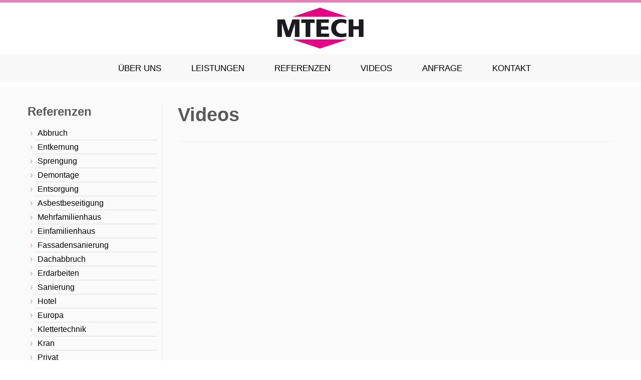

--- FILE ---
content_type: text/html; charset=UTF-8
request_url: https://www.mtech.de/videos/
body_size: 13527
content:
<!DOCTYPE html>
<!--[if IE 7]>
<html class="ie ie7 no-js" lang="de">
<![endif]-->
<!--[if IE 8]>
<html class="ie ie8 no-js" lang="de">
<![endif]-->
<!--[if !(IE 7) | !(IE 8)  ]><!-->
<html class="no-js" lang="de">
<!--<![endif]-->
	<head>
		<meta charset="UTF-8" />
		<meta http-equiv="X-UA-Compatible" content="IE=EDGE" />
		<meta name="viewport" content="width=device-width, initial-scale=1.0" />
        <link rel="profile"  href="https://gmpg.org/xfn/11" />
		<link rel="pingback" href="https://www.mtech.de/xmlrpc.php" />
		<script>(function(html){html.className = html.className.replace(/\bno-js\b/,'js')})(document.documentElement);</script>
<meta name='robots' content='index, follow, max-image-preview:large, max-snippet:-1, max-video-preview:-1' />

	<!-- This site is optimized with the Yoast SEO plugin v26.7 - https://yoast.com/wordpress/plugins/seo/ -->
	<title>Videos - MTECH Solutions GmbH</title>
	<link rel="canonical" href="https://www.mtech.de/videos/" />
	<meta property="og:locale" content="de_DE" />
	<meta property="og:type" content="article" />
	<meta property="og:title" content="Videos - MTECH Solutions GmbH" />
	<meta property="og:url" content="https://www.mtech.de/videos/" />
	<meta property="og:site_name" content="MTECH Solutions GmbH" />
	<meta property="article:modified_time" content="2015-11-16T11:28:30+00:00" />
	<meta name="twitter:card" content="summary_large_image" />
	<script type="application/ld+json" class="yoast-schema-graph">{"@context":"https://schema.org","@graph":[{"@type":"WebPage","@id":"https://www.mtech.de/videos/","url":"https://www.mtech.de/videos/","name":"Videos - MTECH Solutions GmbH","isPartOf":{"@id":"https://www.mtech.de/#website"},"datePublished":"2015-10-28T12:54:06+00:00","dateModified":"2015-11-16T11:28:30+00:00","breadcrumb":{"@id":"https://www.mtech.de/videos/#breadcrumb"},"inLanguage":"de","potentialAction":[{"@type":"ReadAction","target":["https://www.mtech.de/videos/"]}]},{"@type":"BreadcrumbList","@id":"https://www.mtech.de/videos/#breadcrumb","itemListElement":[{"@type":"ListItem","position":1,"name":"Startseite","item":"https://www.mtech.de/"},{"@type":"ListItem","position":2,"name":"Videos"}]},{"@type":"WebSite","@id":"https://www.mtech.de/#website","url":"https://www.mtech.de/","name":"MTECH Solutions GmbH","description":"Abbruch mit Erfahrung und Präzision","potentialAction":[{"@type":"SearchAction","target":{"@type":"EntryPoint","urlTemplate":"https://www.mtech.de/?s={search_term_string}"},"query-input":{"@type":"PropertyValueSpecification","valueRequired":true,"valueName":"search_term_string"}}],"inLanguage":"de"}]}</script>
	<!-- / Yoast SEO plugin. -->


<link rel="alternate" type="application/rss+xml" title="MTECH Solutions GmbH &raquo; Feed" href="https://www.mtech.de/feed/" />
<link rel="alternate" type="application/rss+xml" title="MTECH Solutions GmbH &raquo; Kommentar-Feed" href="https://www.mtech.de/comments/feed/" />
<link rel="alternate" title="oEmbed (JSON)" type="application/json+oembed" href="https://www.mtech.de/wp-json/oembed/1.0/embed?url=https%3A%2F%2Fwww.mtech.de%2Fvideos%2F" />
<link rel="alternate" title="oEmbed (XML)" type="text/xml+oembed" href="https://www.mtech.de/wp-json/oembed/1.0/embed?url=https%3A%2F%2Fwww.mtech.de%2Fvideos%2F&#038;format=xml" />
<style id='wp-img-auto-sizes-contain-inline-css' type='text/css'>
img:is([sizes=auto i],[sizes^="auto," i]){contain-intrinsic-size:3000px 1500px}
/*# sourceURL=wp-img-auto-sizes-contain-inline-css */
</style>
<style id='wp-emoji-styles-inline-css' type='text/css'>

	img.wp-smiley, img.emoji {
		display: inline !important;
		border: none !important;
		box-shadow: none !important;
		height: 1em !important;
		width: 1em !important;
		margin: 0 0.07em !important;
		vertical-align: -0.1em !important;
		background: none !important;
		padding: 0 !important;
	}
/*# sourceURL=wp-emoji-styles-inline-css */
</style>
<style id='wp-block-library-inline-css' type='text/css'>
:root{--wp-block-synced-color:#7a00df;--wp-block-synced-color--rgb:122,0,223;--wp-bound-block-color:var(--wp-block-synced-color);--wp-editor-canvas-background:#ddd;--wp-admin-theme-color:#007cba;--wp-admin-theme-color--rgb:0,124,186;--wp-admin-theme-color-darker-10:#006ba1;--wp-admin-theme-color-darker-10--rgb:0,107,160.5;--wp-admin-theme-color-darker-20:#005a87;--wp-admin-theme-color-darker-20--rgb:0,90,135;--wp-admin-border-width-focus:2px}@media (min-resolution:192dpi){:root{--wp-admin-border-width-focus:1.5px}}.wp-element-button{cursor:pointer}:root .has-very-light-gray-background-color{background-color:#eee}:root .has-very-dark-gray-background-color{background-color:#313131}:root .has-very-light-gray-color{color:#eee}:root .has-very-dark-gray-color{color:#313131}:root .has-vivid-green-cyan-to-vivid-cyan-blue-gradient-background{background:linear-gradient(135deg,#00d084,#0693e3)}:root .has-purple-crush-gradient-background{background:linear-gradient(135deg,#34e2e4,#4721fb 50%,#ab1dfe)}:root .has-hazy-dawn-gradient-background{background:linear-gradient(135deg,#faaca8,#dad0ec)}:root .has-subdued-olive-gradient-background{background:linear-gradient(135deg,#fafae1,#67a671)}:root .has-atomic-cream-gradient-background{background:linear-gradient(135deg,#fdd79a,#004a59)}:root .has-nightshade-gradient-background{background:linear-gradient(135deg,#330968,#31cdcf)}:root .has-midnight-gradient-background{background:linear-gradient(135deg,#020381,#2874fc)}:root{--wp--preset--font-size--normal:16px;--wp--preset--font-size--huge:42px}.has-regular-font-size{font-size:1em}.has-larger-font-size{font-size:2.625em}.has-normal-font-size{font-size:var(--wp--preset--font-size--normal)}.has-huge-font-size{font-size:var(--wp--preset--font-size--huge)}.has-text-align-center{text-align:center}.has-text-align-left{text-align:left}.has-text-align-right{text-align:right}.has-fit-text{white-space:nowrap!important}#end-resizable-editor-section{display:none}.aligncenter{clear:both}.items-justified-left{justify-content:flex-start}.items-justified-center{justify-content:center}.items-justified-right{justify-content:flex-end}.items-justified-space-between{justify-content:space-between}.screen-reader-text{border:0;clip-path:inset(50%);height:1px;margin:-1px;overflow:hidden;padding:0;position:absolute;width:1px;word-wrap:normal!important}.screen-reader-text:focus{background-color:#ddd;clip-path:none;color:#444;display:block;font-size:1em;height:auto;left:5px;line-height:normal;padding:15px 23px 14px;text-decoration:none;top:5px;width:auto;z-index:100000}html :where(.has-border-color){border-style:solid}html :where([style*=border-top-color]){border-top-style:solid}html :where([style*=border-right-color]){border-right-style:solid}html :where([style*=border-bottom-color]){border-bottom-style:solid}html :where([style*=border-left-color]){border-left-style:solid}html :where([style*=border-width]){border-style:solid}html :where([style*=border-top-width]){border-top-style:solid}html :where([style*=border-right-width]){border-right-style:solid}html :where([style*=border-bottom-width]){border-bottom-style:solid}html :where([style*=border-left-width]){border-left-style:solid}html :where(img[class*=wp-image-]){height:auto;max-width:100%}:where(figure){margin:0 0 1em}html :where(.is-position-sticky){--wp-admin--admin-bar--position-offset:var(--wp-admin--admin-bar--height,0px)}@media screen and (max-width:600px){html :where(.is-position-sticky){--wp-admin--admin-bar--position-offset:0px}}

/*# sourceURL=wp-block-library-inline-css */
</style><style id='global-styles-inline-css' type='text/css'>
:root{--wp--preset--aspect-ratio--square: 1;--wp--preset--aspect-ratio--4-3: 4/3;--wp--preset--aspect-ratio--3-4: 3/4;--wp--preset--aspect-ratio--3-2: 3/2;--wp--preset--aspect-ratio--2-3: 2/3;--wp--preset--aspect-ratio--16-9: 16/9;--wp--preset--aspect-ratio--9-16: 9/16;--wp--preset--color--black: #000000;--wp--preset--color--cyan-bluish-gray: #abb8c3;--wp--preset--color--white: #ffffff;--wp--preset--color--pale-pink: #f78da7;--wp--preset--color--vivid-red: #cf2e2e;--wp--preset--color--luminous-vivid-orange: #ff6900;--wp--preset--color--luminous-vivid-amber: #fcb900;--wp--preset--color--light-green-cyan: #7bdcb5;--wp--preset--color--vivid-green-cyan: #00d084;--wp--preset--color--pale-cyan-blue: #8ed1fc;--wp--preset--color--vivid-cyan-blue: #0693e3;--wp--preset--color--vivid-purple: #9b51e0;--wp--preset--gradient--vivid-cyan-blue-to-vivid-purple: linear-gradient(135deg,rgb(6,147,227) 0%,rgb(155,81,224) 100%);--wp--preset--gradient--light-green-cyan-to-vivid-green-cyan: linear-gradient(135deg,rgb(122,220,180) 0%,rgb(0,208,130) 100%);--wp--preset--gradient--luminous-vivid-amber-to-luminous-vivid-orange: linear-gradient(135deg,rgb(252,185,0) 0%,rgb(255,105,0) 100%);--wp--preset--gradient--luminous-vivid-orange-to-vivid-red: linear-gradient(135deg,rgb(255,105,0) 0%,rgb(207,46,46) 100%);--wp--preset--gradient--very-light-gray-to-cyan-bluish-gray: linear-gradient(135deg,rgb(238,238,238) 0%,rgb(169,184,195) 100%);--wp--preset--gradient--cool-to-warm-spectrum: linear-gradient(135deg,rgb(74,234,220) 0%,rgb(151,120,209) 20%,rgb(207,42,186) 40%,rgb(238,44,130) 60%,rgb(251,105,98) 80%,rgb(254,248,76) 100%);--wp--preset--gradient--blush-light-purple: linear-gradient(135deg,rgb(255,206,236) 0%,rgb(152,150,240) 100%);--wp--preset--gradient--blush-bordeaux: linear-gradient(135deg,rgb(254,205,165) 0%,rgb(254,45,45) 50%,rgb(107,0,62) 100%);--wp--preset--gradient--luminous-dusk: linear-gradient(135deg,rgb(255,203,112) 0%,rgb(199,81,192) 50%,rgb(65,88,208) 100%);--wp--preset--gradient--pale-ocean: linear-gradient(135deg,rgb(255,245,203) 0%,rgb(182,227,212) 50%,rgb(51,167,181) 100%);--wp--preset--gradient--electric-grass: linear-gradient(135deg,rgb(202,248,128) 0%,rgb(113,206,126) 100%);--wp--preset--gradient--midnight: linear-gradient(135deg,rgb(2,3,129) 0%,rgb(40,116,252) 100%);--wp--preset--font-size--small: 13px;--wp--preset--font-size--medium: 20px;--wp--preset--font-size--large: 36px;--wp--preset--font-size--x-large: 42px;--wp--preset--spacing--20: 0.44rem;--wp--preset--spacing--30: 0.67rem;--wp--preset--spacing--40: 1rem;--wp--preset--spacing--50: 1.5rem;--wp--preset--spacing--60: 2.25rem;--wp--preset--spacing--70: 3.38rem;--wp--preset--spacing--80: 5.06rem;--wp--preset--shadow--natural: 6px 6px 9px rgba(0, 0, 0, 0.2);--wp--preset--shadow--deep: 12px 12px 50px rgba(0, 0, 0, 0.4);--wp--preset--shadow--sharp: 6px 6px 0px rgba(0, 0, 0, 0.2);--wp--preset--shadow--outlined: 6px 6px 0px -3px rgb(255, 255, 255), 6px 6px rgb(0, 0, 0);--wp--preset--shadow--crisp: 6px 6px 0px rgb(0, 0, 0);}:where(.is-layout-flex){gap: 0.5em;}:where(.is-layout-grid){gap: 0.5em;}body .is-layout-flex{display: flex;}.is-layout-flex{flex-wrap: wrap;align-items: center;}.is-layout-flex > :is(*, div){margin: 0;}body .is-layout-grid{display: grid;}.is-layout-grid > :is(*, div){margin: 0;}:where(.wp-block-columns.is-layout-flex){gap: 2em;}:where(.wp-block-columns.is-layout-grid){gap: 2em;}:where(.wp-block-post-template.is-layout-flex){gap: 1.25em;}:where(.wp-block-post-template.is-layout-grid){gap: 1.25em;}.has-black-color{color: var(--wp--preset--color--black) !important;}.has-cyan-bluish-gray-color{color: var(--wp--preset--color--cyan-bluish-gray) !important;}.has-white-color{color: var(--wp--preset--color--white) !important;}.has-pale-pink-color{color: var(--wp--preset--color--pale-pink) !important;}.has-vivid-red-color{color: var(--wp--preset--color--vivid-red) !important;}.has-luminous-vivid-orange-color{color: var(--wp--preset--color--luminous-vivid-orange) !important;}.has-luminous-vivid-amber-color{color: var(--wp--preset--color--luminous-vivid-amber) !important;}.has-light-green-cyan-color{color: var(--wp--preset--color--light-green-cyan) !important;}.has-vivid-green-cyan-color{color: var(--wp--preset--color--vivid-green-cyan) !important;}.has-pale-cyan-blue-color{color: var(--wp--preset--color--pale-cyan-blue) !important;}.has-vivid-cyan-blue-color{color: var(--wp--preset--color--vivid-cyan-blue) !important;}.has-vivid-purple-color{color: var(--wp--preset--color--vivid-purple) !important;}.has-black-background-color{background-color: var(--wp--preset--color--black) !important;}.has-cyan-bluish-gray-background-color{background-color: var(--wp--preset--color--cyan-bluish-gray) !important;}.has-white-background-color{background-color: var(--wp--preset--color--white) !important;}.has-pale-pink-background-color{background-color: var(--wp--preset--color--pale-pink) !important;}.has-vivid-red-background-color{background-color: var(--wp--preset--color--vivid-red) !important;}.has-luminous-vivid-orange-background-color{background-color: var(--wp--preset--color--luminous-vivid-orange) !important;}.has-luminous-vivid-amber-background-color{background-color: var(--wp--preset--color--luminous-vivid-amber) !important;}.has-light-green-cyan-background-color{background-color: var(--wp--preset--color--light-green-cyan) !important;}.has-vivid-green-cyan-background-color{background-color: var(--wp--preset--color--vivid-green-cyan) !important;}.has-pale-cyan-blue-background-color{background-color: var(--wp--preset--color--pale-cyan-blue) !important;}.has-vivid-cyan-blue-background-color{background-color: var(--wp--preset--color--vivid-cyan-blue) !important;}.has-vivid-purple-background-color{background-color: var(--wp--preset--color--vivid-purple) !important;}.has-black-border-color{border-color: var(--wp--preset--color--black) !important;}.has-cyan-bluish-gray-border-color{border-color: var(--wp--preset--color--cyan-bluish-gray) !important;}.has-white-border-color{border-color: var(--wp--preset--color--white) !important;}.has-pale-pink-border-color{border-color: var(--wp--preset--color--pale-pink) !important;}.has-vivid-red-border-color{border-color: var(--wp--preset--color--vivid-red) !important;}.has-luminous-vivid-orange-border-color{border-color: var(--wp--preset--color--luminous-vivid-orange) !important;}.has-luminous-vivid-amber-border-color{border-color: var(--wp--preset--color--luminous-vivid-amber) !important;}.has-light-green-cyan-border-color{border-color: var(--wp--preset--color--light-green-cyan) !important;}.has-vivid-green-cyan-border-color{border-color: var(--wp--preset--color--vivid-green-cyan) !important;}.has-pale-cyan-blue-border-color{border-color: var(--wp--preset--color--pale-cyan-blue) !important;}.has-vivid-cyan-blue-border-color{border-color: var(--wp--preset--color--vivid-cyan-blue) !important;}.has-vivid-purple-border-color{border-color: var(--wp--preset--color--vivid-purple) !important;}.has-vivid-cyan-blue-to-vivid-purple-gradient-background{background: var(--wp--preset--gradient--vivid-cyan-blue-to-vivid-purple) !important;}.has-light-green-cyan-to-vivid-green-cyan-gradient-background{background: var(--wp--preset--gradient--light-green-cyan-to-vivid-green-cyan) !important;}.has-luminous-vivid-amber-to-luminous-vivid-orange-gradient-background{background: var(--wp--preset--gradient--luminous-vivid-amber-to-luminous-vivid-orange) !important;}.has-luminous-vivid-orange-to-vivid-red-gradient-background{background: var(--wp--preset--gradient--luminous-vivid-orange-to-vivid-red) !important;}.has-very-light-gray-to-cyan-bluish-gray-gradient-background{background: var(--wp--preset--gradient--very-light-gray-to-cyan-bluish-gray) !important;}.has-cool-to-warm-spectrum-gradient-background{background: var(--wp--preset--gradient--cool-to-warm-spectrum) !important;}.has-blush-light-purple-gradient-background{background: var(--wp--preset--gradient--blush-light-purple) !important;}.has-blush-bordeaux-gradient-background{background: var(--wp--preset--gradient--blush-bordeaux) !important;}.has-luminous-dusk-gradient-background{background: var(--wp--preset--gradient--luminous-dusk) !important;}.has-pale-ocean-gradient-background{background: var(--wp--preset--gradient--pale-ocean) !important;}.has-electric-grass-gradient-background{background: var(--wp--preset--gradient--electric-grass) !important;}.has-midnight-gradient-background{background: var(--wp--preset--gradient--midnight) !important;}.has-small-font-size{font-size: var(--wp--preset--font-size--small) !important;}.has-medium-font-size{font-size: var(--wp--preset--font-size--medium) !important;}.has-large-font-size{font-size: var(--wp--preset--font-size--large) !important;}.has-x-large-font-size{font-size: var(--wp--preset--font-size--x-large) !important;}
/*# sourceURL=global-styles-inline-css */
</style>

<style id='classic-theme-styles-inline-css' type='text/css'>
/*! This file is auto-generated */
.wp-block-button__link{color:#fff;background-color:#32373c;border-radius:9999px;box-shadow:none;text-decoration:none;padding:calc(.667em + 2px) calc(1.333em + 2px);font-size:1.125em}.wp-block-file__button{background:#32373c;color:#fff;text-decoration:none}
/*# sourceURL=/wp-includes/css/classic-themes.min.css */
</style>
<link rel='stylesheet' id='wp-components-css' href='https://www.mtech.de/wp-includes/css/dist/components/style.min.css?ver=6.9' type='text/css' media='all' />
<link rel='stylesheet' id='wp-preferences-css' href='https://www.mtech.de/wp-includes/css/dist/preferences/style.min.css?ver=6.9' type='text/css' media='all' />
<link rel='stylesheet' id='wp-block-editor-css' href='https://www.mtech.de/wp-includes/css/dist/block-editor/style.min.css?ver=6.9' type='text/css' media='all' />
<link rel='stylesheet' id='wp-reusable-blocks-css' href='https://www.mtech.de/wp-includes/css/dist/reusable-blocks/style.min.css?ver=6.9' type='text/css' media='all' />
<link rel='stylesheet' id='wp-patterns-css' href='https://www.mtech.de/wp-includes/css/dist/patterns/style.min.css?ver=6.9' type='text/css' media='all' />
<link rel='stylesheet' id='wp-editor-css' href='https://www.mtech.de/wp-includes/css/dist/editor/style.min.css?ver=6.9' type='text/css' media='all' />
<link rel='stylesheet' id='block-robo-gallery-style-css-css' href='https://www.mtech.de/wp-content/plugins/robo-gallery/includes/extensions/block/dist/blocks.style.build.css?ver=5.1.2' type='text/css' media='all' />
<link rel='stylesheet' id='formcraft-common-css' href='https://www.mtech.de/wp-content/plugins/formcraft3/dist/formcraft-common.css?ver=3.9.3' type='text/css' media='all' />
<link rel='stylesheet' id='formcraft-form-css' href='https://www.mtech.de/wp-content/plugins/formcraft3/dist/form.css?ver=3.9.3' type='text/css' media='all' />
<link rel='stylesheet' id='customizr-fa-css' href='https://www.mtech.de/wp-content/themes/customizr/assets/shared/fonts/fa/css/fontawesome-all.min.css?ver=4.4.24' type='text/css' media='all' />
<link rel='stylesheet' id='customizr-common-css' href='https://www.mtech.de/wp-content/themes/customizr/inc/assets/css/tc_common.min.css?ver=4.4.24' type='text/css' media='all' />
<link rel='stylesheet' id='customizr-skin-css' href='https://www.mtech.de/wp-content/themes/customizr/inc/assets/css/purple.min.css?ver=4.4.24' type='text/css' media='all' />
<style id='customizr-skin-inline-css' type='text/css'>

            body,.navbar .nav>li>a {
              font-size : 16px;
              line-height : 1.6em;
            }
table { border-collapse: separate; }
                           body table { border-collapse: collapse; }
                          
.social-links .social-icon:before { content: none } 
.sticky-enabled .tc-shrink-on .site-logo img {
    					height:30px!important;width:auto!important
    				}

    				.sticky-enabled .tc-shrink-on .brand .site-title {
    					font-size:0.6em;opacity:0.8;line-height:1.2em
    				}

.tc-slider-loader-wrapper{ display:none }
html.js .tc-slider-loader-wrapper { display: block }.no-csstransforms3d .tc-slider-loader-wrapper .tc-img-gif-loader {
                                                background: url('https://www.mtech.de/wp-content/themes/customizr/assets/front/img/slider-loader.gif') no-repeat center center;
                                         }.tc-slider-loader-wrapper .tc-css-loader > div { border-color:#e67fb9; }

      .carousel .czr-item {
        line-height: 370px;
        min-height:370px;
        max-height:370px;
      }
      .tc-slider-loader-wrapper {
        line-height: 370px;
        height:370px;
      }
      .carousel .tc-slider-controls {
        line-height: 370px;
        max-height:370px;
      }

        @media (max-width: 1200px) {
          .carousel .czr-item {
            line-height: 284.9px;
            max-height:284.9px;
            min-height:284.9px;
          }
          .czr-item .carousel-caption {
            max-height: 247.9px;
            overflow: hidden;
          }
          .carousel .tc-slider-loader-wrapper {
            line-height: 284.9px;
            height:284.9px;
          }
        }

        @media (max-width: 979px) {
          .carousel .czr-item {
            line-height: 228.66px;
            max-height:228.66px;
            min-height:228.66px;
          }
          .czr-item .carousel-caption {
            max-height: 191.66px;
            overflow: hidden;
          }
          .carousel .tc-slider-loader-wrapper {
            line-height: 228.66px;
            height:228.66px;
          }
        }

        @media (max-width: 480px) {
          .carousel .czr-item {
            line-height: 140.6px;
            max-height:140.6px;
            min-height:140.6px;
          }
          .czr-item .carousel-caption {
            max-height: 103.6px;
            overflow: hidden;
          }
          .carousel .tc-slider-loader-wrapper {
            line-height: 140.6px;
            height:140.6px;
          }
        }

        @media (max-width: 320px) {
          .carousel .czr-item {
            line-height: 103.6px;
            max-height:103.6px;
            min-height:103.6px;
          }
          .czr-item .carousel-caption {
            max-height: 66.6px;
            overflow: hidden;
          }
          .carousel .tc-slider-loader-wrapper {
            line-height: 103.6px;
            height:103.6px;
          }
        }

#tc-push-footer { display: none; visibility: hidden; }
         .tc-sticky-footer #tc-push-footer.sticky-footer-enabled { display: block; }
        

/*# sourceURL=customizr-skin-inline-css */
</style>
<link rel='stylesheet' id='customizr-style-css' href='https://www.mtech.de/wp-content/themes/customizr/style.css?ver=4.4.24' type='text/css' media='all' />
<link rel='stylesheet' id='fancyboxcss-css' href='https://www.mtech.de/wp-content/themes/customizr/assets/front/js/libs/fancybox/jquery.fancybox-1.3.4.min.css?ver=6.9' type='text/css' media='all' />
<link rel='stylesheet' id='slb_core-css' href='https://www.mtech.de/wp-content/plugins/simple-lightbox/client/css/app.css?ver=2.9.4' type='text/css' media='all' />
<link rel='stylesheet' id='js_composer_custom_css-css' href='//www.mtech.de/wp-content/uploads/js_composer/custom.css?ver=6.10.0' type='text/css' media='all' />
<!--n2css--><!--n2js--><script type="text/javascript" src="https://www.mtech.de/wp-includes/js/jquery/jquery.min.js?ver=3.7.1" id="jquery-core-js"></script>
<script type="text/javascript" src="https://www.mtech.de/wp-includes/js/jquery/jquery-migrate.min.js?ver=3.4.1" id="jquery-migrate-js"></script>
<script type="text/javascript" src="https://www.mtech.de/wp-content/themes/customizr/assets/front/js/libs/modernizr.min.js?ver=4.4.24" id="modernizr-js"></script>
<script type="text/javascript" src="https://www.mtech.de/wp-content/themes/customizr/assets/front/js/libs/fancybox/jquery.fancybox-1.3.4.min.js?ver=4.4.24" id="tc-fancybox-js"></script>
<script type="text/javascript" src="https://www.mtech.de/wp-includes/js/underscore.min.js?ver=1.13.7" id="underscore-js"></script>
<script type="text/javascript" id="tc-scripts-js-extra">
/* <![CDATA[ */
var TCParams = {"_disabled":[],"FancyBoxState":"1","FancyBoxAutoscale":"1","SliderName":"","SliderDelay":"","SliderHover":"1","centerSliderImg":"1","SmoothScroll":{"Enabled":false,"Options":{"touchpadSupport":false}},"anchorSmoothScroll":"linear","anchorSmoothScrollExclude":{"simple":["[class*=edd]",".tc-carousel-control",".carousel-control","[data-toggle=\"modal\"]","[data-toggle=\"dropdown\"]","[data-toggle=\"tooltip\"]","[data-toggle=\"popover\"]","[data-toggle=\"collapse\"]","[data-toggle=\"tab\"]","[data-toggle=\"pill\"]","[class*=upme]","[class*=um-]"],"deep":{"classes":[],"ids":[]}},"ReorderBlocks":"1","centerAllImg":"1","HasComments":"","LeftSidebarClass":".span3.left.tc-sidebar","RightSidebarClass":".span3.right.tc-sidebar","LoadModernizr":"1","stickyCustomOffset":{"_initial":0,"_scrolling":0,"options":{"_static":true,"_element":""}},"stickyHeader":"","dropdowntoViewport":"","timerOnScrollAllBrowsers":"1","extLinksStyle":"","extLinksTargetExt":"","extLinksSkipSelectors":{"classes":["btn","button"],"ids":[]},"dropcapEnabled":"","dropcapWhere":{"post":"","page":""},"dropcapMinWords":"50","dropcapSkipSelectors":{"tags":["IMG","IFRAME","H1","H2","H3","H4","H5","H6","BLOCKQUOTE","UL","OL"],"classes":["btn","tc-placeholder-wrap"],"id":[]},"imgSmartLoadEnabled":"","imgSmartLoadOpts":{"parentSelectors":[".article-container",".__before_main_wrapper",".widget-front"],"opts":{"excludeImg":[".tc-holder-img"]}},"imgSmartLoadsForSliders":"","goldenRatio":"1.618","gridGoldenRatioLimit":"350","isSecondMenuEnabled":"","secondMenuRespSet":"in-sn-before","isParallaxOn":"1","parallaxRatio":"0.55","pluginCompats":[],"adminAjaxUrl":"https://www.mtech.de/wp-admin/admin-ajax.php","ajaxUrl":"https://www.mtech.de/?czrajax=1","frontNonce":{"id":"CZRFrontNonce","handle":"83746825ab"},"isDevMode":"","isModernStyle":"","i18n":{"Permanently dismiss":"Dauerhaft ausblenden"},"version":"4.4.24","frontNotifications":{"styleSwitcher":{"enabled":false,"content":"","dismissAction":"dismiss_style_switcher_note_front","ajaxUrl":"https://www.mtech.de/wp-admin/admin-ajax.php"}}};
//# sourceURL=tc-scripts-js-extra
/* ]]> */
</script>
<script type="text/javascript" src="https://www.mtech.de/wp-content/themes/customizr/inc/assets/js/tc-scripts.min.js?ver=4.4.24" id="tc-scripts-js"></script>
<link rel="https://api.w.org/" href="https://www.mtech.de/wp-json/" /><link rel="alternate" title="JSON" type="application/json" href="https://www.mtech.de/wp-json/wp/v2/pages/16" /><link rel="EditURI" type="application/rsd+xml" title="RSD" href="https://www.mtech.de/xmlrpc.php?rsd" />
<meta name="generator" content="WordPress 6.9" />
<link rel='shortlink' href='https://www.mtech.de/?p=16' />
<meta name="generator" content="Powered by WPBakery Page Builder - drag and drop page builder for WordPress."/>
<link rel="icon" href="https://www.mtech.de/wp-content/uploads/2015/10/cropped-mtech-abbruch-muenchen-32x32.png" sizes="32x32" />
<link rel="icon" href="https://www.mtech.de/wp-content/uploads/2015/10/cropped-mtech-abbruch-muenchen-192x192.png" sizes="192x192" />
<link rel="apple-touch-icon" href="https://www.mtech.de/wp-content/uploads/2015/10/cropped-mtech-abbruch-muenchen-180x180.png" />
<meta name="msapplication-TileImage" content="https://www.mtech.de/wp-content/uploads/2015/10/cropped-mtech-abbruch-muenchen-270x270.png" />
		<style type="text/css" id="wp-custom-css">
			.credits span
 {
   display: none!important
}
 footer#footer .colophon .credits a, footer#footer .colophon .credits span[class*=text]
    
 {
   display: none!important
}

.navbar .navbar-inner {
    margin: 10px 5px 2px;

}


.social-block {
display: none !Important;
}

.site-description {
display: none !Important;
}

footer#footer a, footer#footer p {
margin: 0px 0px 0px 0px !important; 
}

.cc_container .cc_btn {
background-color: #ef0083 !important; /* Farbe des Buttons */
color: #fff !important; /* Textfarbe des Buttons */
}
 
.max{z-index:999; max-height:600px ;}
 
.cc_container a {
color: #ef0083 !important; /* Textlink-Farbe \"Mehr Infos\" */
}

.tc-grid .entry-header {

    min-height: 180px;
}

 /*
body {
  background-image: url(https://www.mtech.de/wp-content/uploads/2017/01/background.jpg);
    background-repeat: no-repeat;
    background-position: top;
} 
*/ 

.uneditable-input, input[type=text], input[type=password], input[type=datetime], input[type=datetime-local], input[type=date], input[type=month], input[type=time], input[type=week], input[type=number], input[type=email], input[type=url], input[type=tel], input[type=color], input[type=search], select, textarea {
    height: 32px;
    margin-bottom: 0px;
width: 160px;
}

.tc-header {
      border-bottom: 10px solid #fff;
}

footer ol, footer ul {font-size: 14px;
    margin: 20px 0px 0px -6px;
}

@media (max-width: 750px){
.adresse {visibility:hidden;}
.hideme {visibility:hidden;}

}




@media (max-width: 740px){
.tc-header .brand .site-logo {float: none;
padding: 5px 0px 5px 0px;
margin-bottom:-70px;
}}

//@media (min-width: 1200px){
//.row-fluid .span4 {width:550px
 
//}}

footer#footer h3, footer#footer h4, footer#footer h5, footer#footer h6 {
    font-size: 40px;
    line-height:35px;
color:#606060;
    text-align: left;
}



@media (max-width: 1000px){
footer#footer h3, footer#footer h4, footer#footer h5, footer#footer h6 {
    font-size: 37px;

    text-align: center;
}

.splsocial {

    margin: 0 auto; 

}


}



footer#footer .colophon {
    background-color: #c5c5c5;
}


footer#footer a, footer#footer p {
    font-size: 14px;
     text-align: left;
    margin: 20px 0px 0px 0px; 
color: #606060;
}
@media (max-width: 1000px){
footer#footer a, footer#footer p {
    font-size: 17px;
     text-align: center;
}}


footer#footer {

    border-top: 20px solid #e60084;
    background: #f1f1f1;

}

@media (min-width: 1400px){
.span9 {
    width: 1000px;
}}

@media (min-width: 1400px){
.container, .navbar-fixed-bottom .container, .navbar-fixed-top .container, .navbar-static-top .container, .span12 {
    width: 1300px;
}}

.navbar-inner {
    background-color: #f8f8f8;
    background-image:none;
}
.navbar .nav>li { 
margin-bottom:0px; padding-top:0px;  padding-left:20px; background-color: #f8f8f8;
}
.navbar .nav>li>a {
font-size:17px; padding-left:20px;  color: #000; text-shadow: none; 
}

.navbar .nav>li>a:focus { color: #e60084;  }

.navbar .nav>li>a:hover{text-decoration:none; color: #e60084; }

.navbar .nav > li > a:first-letter {
    font-size: 17px; ;
}

.widget{margin-bottom: 45px;   }
.row-fluid .span3 {
    width: 100%;
}







.navbar .nav>a:hover
{
  color: black; 
}

.widget_nav_menu li a hover{
text-decoration: none;
}
#main-wrapper .widget li a{
    font-size:16px;
}

#main-wrapper .widget li {
    line-height: 27px;
    border-bottom: 1px solid #D8D8D8;
    margin-left: -15px;}

.navbar .nav {
    float: none; 
}


.row-fluid, .row-fluid .span12 {
  margin:auto;
}

.row-fluid {
  margin:auto;
}
body a
{
    color: black; 
}

.navbar .navbar-inner {
    border: 0;
     -webkit-box-shadow: none;
    box-shadow:none;
}


.dropdown-menu>li>a:hover {color: black; }


.pull-menu-right .nav-collapse { float: none;   margin:auto; }

@media (min-width: 1400px){ 
.row-fluid .span9 { float: none;   margin:auto; width:1400px; padding-left:20px ; background-color: #000; } }


.sticky-disabled .logo-centered .navbar-wrapper, .tc-no-sticky-header .logo-centered .navbar-wrapper {
background-color: #f8f8f8;
width: auto;
    float: none;
    margin: auto;
    clear: both;
}


body{max-width:1400px; margin:auto; background-color:#fff}
header{max-width:1400px;  ; margin:auto; background-color none;}
#tc-page-wrap{ background-color:#fafafa}

		</style>
		<noscript><style> .wpb_animate_when_almost_visible { opacity: 1; }</style></noscript>	</head>
	
	<body class="wp-singular page-template-default page page-id-16 wp-embed-responsive wp-theme-customizr tc-l-sidebar tc-center-images skin-purple customizr-4-4-24 wpb-js-composer js-comp-ver-6.10.0 vc_responsive tc-no-sticky-header sticky-disabled no-navbar tc-regular-menu tc-sticky-footer" >
            <a class="screen-reader-text skip-link" href="#content">Zum Inhalt springen</a>
        
    <div id="tc-page-wrap" class="">

  		
  	   	<header class="tc-header clearfix row-fluid tc-tagline-off tc-title-logo-on  tc-shrink-on tc-menu-on logo-centered tc-second-menu-in-sn-before-when-mobile">
  			
        <div class="brand span3 pull-left">
        <a class="site-logo" href="https://www.mtech.de/" aria-label="MTECH Solutions GmbH | Abbruch mit Erfahrung und Präzision"><img src="https://www.mtech.de/wp-content/uploads/2015/11/logo-mtech.jpg" alt="Zurück zur Startseite" width="180" height="83" style="max-width:250px;max-height:100px" data-no-retina class=" attachment-196"/></a>        </div> <!-- brand span3 -->

        <div class="container outside"><h2 class="site-description">Abbruch mit Erfahrung und Präzision</h2></div>      	<div class="navbar-wrapper clearfix span9 tc-submenu-fade tc-open-on-hover pull-menu-center pull-menu-right">
        	<div class="navbar resp">
          		<div class="navbar-inner" role="navigation">
            		<div class="row-fluid">
              		<h2 class="span7 inside site-description">Abbruch mit Erfahrung und Präzision</h2><div class="nav-collapse collapse tc-hover-menu-wrapper"><div class="menu-menu-1-container"><ul id="menu-menu-3" class="nav tc-hover-menu"><li class="menu-item menu-item-type-post_type menu-item-object-page menu-item-38"><a href="https://www.mtech.de/abbruch-muenchen-team/">ÜBER UNS</a></li>
<li class="menu-item menu-item-type-post_type menu-item-object-page menu-item-35"><a href="https://www.mtech.de/leistungen/">LEISTUNGEN</a></li>
<li class="menu-item menu-item-type-custom menu-item-object-custom menu-item-2965"><a href="https://www.mtech.de/abbruchfirma/Muenchen/category/abbruch/">REFERENZEN</a></li>
<li class="menu-item menu-item-type-custom menu-item-object-custom menu-item-2550"><a href="https://www.mtech.de/sprengung-turm-ismaning/">VIDEOS</a></li>
<li class="menu-item menu-item-type-post_type menu-item-object-page menu-item-1330"><a href="https://www.mtech.de/anfrage/">ANFRAGE</a></li>
<li class="menu-item menu-item-type-post_type menu-item-object-page menu-item-34"><a href="https://www.mtech.de/kontakt/">KONTAKT</a></li>
</ul></div></div><div class="btn-toggle-nav pull-right"><button type="button" class="btn menu-btn" data-toggle="collapse" data-target=".nav-collapse" title="Menü öffnen" aria-label="Menü öffnen"><span class="icon-bar"></span><span class="icon-bar"></span><span class="icon-bar"></span> </button></div>          			</div><!-- /.row-fluid -->
          		</div><!-- /.navbar-inner -->
        	</div><!-- /.navbar resp -->
      	</div><!-- /.navbar-wrapper -->
    	  		</header>
  		<div id="main-wrapper" class="container">

    
    <div class="container" role="main">
        <div class="row column-content-wrapper">

            
        <div class="span3 left tc-sidebar no-widget-icons">
           <div id="left" class="widget-area" role="complementary">
              <aside id="nav_menu-9" class="widget widget_nav_menu"><h3 class="widget-title">Referenzen</h3><div class="menu-referenzen-menue-container"><ul id="menu-referenzen-menue" class="menu"><li id="menu-item-1840" class="menu-item menu-item-type-taxonomy menu-item-object-category menu-item-1840"><a href="https://www.mtech.de/abbruchfirma/Muenchen/category/abbruch/">Abbruch</a></li>
<li id="menu-item-1843" class="menu-item menu-item-type-taxonomy menu-item-object-category menu-item-1843"><a href="https://www.mtech.de/abbruchfirma/Muenchen/category/entkernung/">Entkernung</a></li>
<li id="menu-item-1851" class="menu-item menu-item-type-taxonomy menu-item-object-category menu-item-1851"><a href="https://www.mtech.de/abbruchfirma/Muenchen/category/sprengung/">Sprengung</a></li>
<li id="menu-item-2836" class="menu-item menu-item-type-post_type menu-item-object-page menu-item-2836"><a href="https://www.mtech.de/demontagen/">Demontage</a></li>
<li id="menu-item-1844" class="menu-item menu-item-type-taxonomy menu-item-object-category menu-item-1844"><a href="https://www.mtech.de/abbruchfirma/Muenchen/category/entsorgung/">Entsorgung</a></li>
<li id="menu-item-1841" class="menu-item menu-item-type-taxonomy menu-item-object-category menu-item-1841"><a href="https://www.mtech.de/abbruchfirma/Muenchen/category/asbestbeseitigung/">Asbestbeseitigung</a></li>
<li id="menu-item-1848" class="menu-item menu-item-type-taxonomy menu-item-object-category menu-item-1848"><a href="https://www.mtech.de/abbruchfirma/Muenchen/category/mehrfamilienhaus/">Mehrfamilienhaus</a></li>
<li id="menu-item-2132" class="menu-item menu-item-type-taxonomy menu-item-object-category menu-item-2132"><a href="https://www.mtech.de/abbruchfirma/Muenchen/category/einfamilienhaus/">Einfamilienhaus</a></li>
<li id="menu-item-1846" class="menu-item menu-item-type-taxonomy menu-item-object-category menu-item-1846"><a href="https://www.mtech.de/abbruchfirma/Muenchen/category/fassadensanierung/">Fassadensanierung</a></li>
<li id="menu-item-1842" class="menu-item menu-item-type-taxonomy menu-item-object-category menu-item-1842"><a href="https://www.mtech.de/abbruchfirma/Muenchen/category/dachabbruch/">Dachabbruch</a></li>
<li id="menu-item-1845" class="menu-item menu-item-type-taxonomy menu-item-object-category menu-item-1845"><a href="https://www.mtech.de/abbruchfirma/Muenchen/category/erdarbeiten/">Erdarbeiten</a></li>
<li id="menu-item-1850" class="menu-item menu-item-type-taxonomy menu-item-object-category menu-item-1850"><a href="https://www.mtech.de/abbruchfirma/Muenchen/category/sanierung/">Sanierung</a></li>
<li id="menu-item-2153" class="menu-item menu-item-type-taxonomy menu-item-object-category menu-item-2153"><a href="https://www.mtech.de/abbruchfirma/Muenchen/category/hotel/">Hotel</a></li>
<li id="menu-item-2154" class="menu-item menu-item-type-taxonomy menu-item-object-category menu-item-2154"><a href="https://www.mtech.de/abbruchfirma/Muenchen/category/europa/">Europa</a></li>
<li id="menu-item-2155" class="menu-item menu-item-type-taxonomy menu-item-object-category menu-item-2155"><a href="https://www.mtech.de/abbruchfirma/Muenchen/category/klettertechnik/">Klettertechnik</a></li>
<li id="menu-item-2156" class="menu-item menu-item-type-taxonomy menu-item-object-category menu-item-2156"><a href="https://www.mtech.de/abbruchfirma/Muenchen/category/kran/">Kran</a></li>
<li id="menu-item-1849" class="menu-item menu-item-type-taxonomy menu-item-object-category menu-item-1849"><a href="https://www.mtech.de/abbruchfirma/Muenchen/category/privat/">Privat</a></li>
<li id="menu-item-2333" class="menu-item menu-item-type-taxonomy menu-item-object-category menu-item-2333"><a href="https://www.mtech.de/abbruchfirma/Muenchen/category/firma/">Firma</a></li>
<li id="menu-item-2334" class="menu-item menu-item-type-taxonomy menu-item-object-category menu-item-2334"><a href="https://www.mtech.de/abbruchfirma/Muenchen/category/raumgeruest/">Raumgerüst</a></li>
<li id="menu-item-2335" class="menu-item menu-item-type-taxonomy menu-item-object-category menu-item-2335"><a href="https://www.mtech.de/abbruchfirma/Muenchen/category/turm/">Turm</a></li>
<li id="menu-item-2336" class="menu-item menu-item-type-taxonomy menu-item-object-category menu-item-2336"><a href="https://www.mtech.de/abbruchfirma/Muenchen/category/raumgeruest/">Raumgerüst</a></li>
<li id="menu-item-2338" class="menu-item menu-item-type-taxonomy menu-item-object-category menu-item-2338"><a href="https://www.mtech.de/abbruchfirma/Muenchen/category/spezialabbruch/">Spezialabbruch</a></li>
<li id="menu-item-2384" class="menu-item menu-item-type-taxonomy menu-item-object-category menu-item-2384"><a href="https://www.mtech.de/abbruchfirma/Muenchen/category/denkmalgeschuetzt/">Denkmalgeschützt</a></li>
<li id="menu-item-2385" class="menu-item menu-item-type-taxonomy menu-item-object-category menu-item-2385"><a href="https://www.mtech.de/abbruchfirma/Muenchen/category/schule/">Schule</a></li>
</ul></div></aside><aside id="nav_menu-7" class="widget widget_nav_menu"><div class="menu-referenzen-menue-jahre-container"><ul id="menu-referenzen-menue-jahre" class="menu"><li id="menu-item-2833" class="menu-item menu-item-type-taxonomy menu-item-object-category menu-item-2833"><a href="https://www.mtech.de/abbruchfirma/Muenchen/category/referenzen-2019/">Referenzen 2019</a></li>
<li id="menu-item-2635" class="menu-item menu-item-type-taxonomy menu-item-object-category menu-item-2635"><a href="https://www.mtech.de/abbruchfirma/Muenchen/category/referenzen-2018/">Referenzen 2018</a></li>
<li id="menu-item-2626" class="menu-item menu-item-type-taxonomy menu-item-object-category menu-item-2626"><a href="https://www.mtech.de/abbruchfirma/Muenchen/category/referenzen-2017/">Referenzen 2017</a></li>
<li id="menu-item-1162" class="menu-item menu-item-type-taxonomy menu-item-object-category menu-item-1162"><a href="https://www.mtech.de/abbruchfirma/Muenchen/category/referenzen-2016/">Referenzen 2016</a></li>
<li id="menu-item-1173" class="menu-item menu-item-type-taxonomy menu-item-object-category menu-item-1173"><a href="https://www.mtech.de/abbruchfirma/Muenchen/category/referenzen-2015/">Referenzen 2015</a></li>
<li id="menu-item-1184" class="menu-item menu-item-type-taxonomy menu-item-object-category menu-item-1184"><a href="https://www.mtech.de/abbruchfirma/Muenchen/category/referenzen-2014/">Referenzen 2014</a></li>
<li id="menu-item-1266" class="menu-item menu-item-type-taxonomy menu-item-object-category menu-item-1266"><a href="https://www.mtech.de/abbruchfirma/Muenchen/category/referenzen-2013/">Referenzen 2013</a></li>
<li id="menu-item-1267" class="menu-item menu-item-type-taxonomy menu-item-object-category menu-item-1267"><a href="https://www.mtech.de/abbruchfirma/Muenchen/category/referenzen-2012/">Referenzen 2012</a></li>
<li id="menu-item-240" class="menu-item menu-item-type-custom menu-item-object-custom menu-item-240"><a href="/abbruchfirma/Muenchen/tag/referenzen-2011">Referenzen 2011</a></li>
<li id="menu-item-241" class="menu-item menu-item-type-custom menu-item-object-custom menu-item-241"><a href="/abbruchfirma/Muenchen/tag/referenzen-2010">Referenzen 2010</a></li>
<li id="menu-item-242" class="menu-item menu-item-type-custom menu-item-object-custom menu-item-242"><a href="/abbruchfirma/Muenchen/tag/referenzen-2009">Referenzen 2009</a></li>
<li id="menu-item-243" class="menu-item menu-item-type-custom menu-item-object-custom menu-item-243"><a href="/abbruchfirma/Muenchen/tag/referenzen-2008">Referenzen 2008</a></li>
<li id="menu-item-501" class="menu-item menu-item-type-custom menu-item-object-custom menu-item-501"><a href="/abbruchfirma/Muenchen/tag/referenzen-2007/">Referenzen 2007</a></li>
<li id="menu-item-502" class="menu-item menu-item-type-custom menu-item-object-custom menu-item-502"><a href="/abbruchfirma/Muenchen/tag/referenzen-2006/">Referenzen 2006</a></li>
<li id="menu-item-503" class="menu-item menu-item-type-custom menu-item-object-custom menu-item-503"><a href="/abbruchfirma/Muenchen/tag/referenzen-2005/">Referenzen 2005</a></li>
<li id="menu-item-504" class="menu-item menu-item-type-custom menu-item-object-custom menu-item-504"><a href="/abbruchfirma/Muenchen/tag/referenzen-2004/">Referenzen 2004</a></li>
<li id="menu-item-505" class="menu-item menu-item-type-custom menu-item-object-custom menu-item-505"><a href="/abbruchfirma/Muenchen/tag/referenzen-2003/">Referenzen 2003</a></li>
</ul></div></aside><aside id="search-6" class="widget widget_search"><form role="search" method="get" id="searchform" class="searchform" action="https://www.mtech.de/">
				<div>
					<label class="screen-reader-text" for="s">Suche nach:</label>
					<input type="text" value="" name="s" id="s" />
					<input type="submit" id="searchsubmit" value="Suchen" />
				</div>
			</form></aside>            </div><!-- //#left or //#right -->
        </div><!--.tc-sidebar -->

        
                <div id="content" class="span9 article-container tc-gallery-style">

                    
                        
                                                                                    
                                                                    <article id="page-16" class="row-fluid post-16 page type-page status-publish czr-hentry">
                                                <header class="entry-header">
          <h1 class="entry-title ">Videos</h1><hr class="featurette-divider __before_content">        </header>
        
        <div class="entry-content">
          <p><iframe src="https://www.youtube.com/embed/jzX7N5vwCec" width="300" height="150" frameborder="0" allowfullscreen="allowfullscreen"></iframe> <iframe src="https://www.youtube.com/embed/jcH13IRm_0Y" width="300" height="150" frameborder="0" allowfullscreen="allowfullscreen"></iframe> <iframe src="https://www.youtube.com/embed/ah4V4Ua4PAk" width="300" height="150" frameborder="0" allowfullscreen="allowfullscreen"></iframe> <iframe loading="lazy" src="https://www.youtube.com/embed/aAOgyvAFZsA" width="300" height="150" frameborder="0" allowfullscreen="allowfullscreen"></iframe> <iframe loading="lazy" src="https://www.youtube.com/embed/o14ZS7KBNYg" width="300" height="150" frameborder="0" allowfullscreen="allowfullscreen"></iframe> <iframe loading="lazy" src="https://www.youtube.com/embed/lqFlZksd8e4" width="300" height="150" frameborder="0" allowfullscreen="allowfullscreen"></iframe> <iframe loading="lazy" src="https://www.youtube.com/embed/QrhuNoqgW_s" width="300" height="150" frameborder="0" allowfullscreen="allowfullscreen"></iframe> <object width="300" height="150" classid="clsid:D27CDB6E-AE6D-11cf-96B8-444553540000" codebase="http://download.macromedia.com/pub/shockwave/cabs/flash/swflash.cab#version=6,0,29,0"><param name="movie" value="http://www.mtech.de/videos/gasteinerhof/badgastein.swf" /><param name="quality" value="high" /><embed src="http://www.mtech.de/videos/gasteinerhof/badgastein.swf" quality="high" pluginspage="http://www.macromedia.com/go/getflashplayer" type="application/x-shockwave-flash" /></object> <object width="300" height="150" classid="clsid:D27CDB6E-AE6D-11cf-96B8-444553540000" codebase="http://download.macromedia.com/pub/shockwave/cabs/flash/swflash.cab#version=6,0,29,0"><param name="movie" value="http://www.mtech.de/Mtech-Goes-Paris/mtech-paris.swf" /><param name="quality" value="high" /><embed src="http://www.mtech.de/Mtech-Goes-Paris/mtech-paris.swf" quality="high" pluginspage="http://www.macromedia.com/go/getflashplayer" type="application/x-shockwave-flash" /></object> <iframe loading="lazy" src="https://www.youtube.com/embed/PodDE3rJGkU" width="300" height="150" frameborder="0" allowfullscreen="allowfullscreen"></iframe> <iframe loading="lazy" src="https://www.youtube.com/embed/IiEG0u4Tq8A" width="300" height="150" frameborder="0" allowfullscreen="allowfullscreen"></iframe> <iframe loading="lazy" src="https://www.youtube.com/embed/muUjJXAguno" width="300" height="150" frameborder="0" allowfullscreen="allowfullscreen"></iframe> <iframe loading="lazy" src="https://www.youtube.com/embed/8q6Ip_Q4cso" width="300" height="150" frameborder="0" allowfullscreen="allowfullscreen"></iframe> <object width="300" height="150" classid="clsid:D27CDB6E-AE6D-11cf-96B8-444553540000" codebase="http://download.macromedia.com/pub/shockwave/cabs/flash/swflash.cab#version=6,0,0,0"><param name="movie" value="http://www.mtech.de/galerie/2006/zielstattstr/video.swf" /><param name="quality" value="high" /><embed src="http://www.mtech.de/galerie/2006/zielstattstr/video.swf" quality="high" pluginspage="http://www.macromedia.com/go/getflashplayer" type="application/x-shockwave-flash" /></object> <iframe loading="lazy" src="https://www.youtube.com/embed/A-E5p63GAI4" width="300" height="150" frameborder="0" allowfullscreen="allowfullscreen"></iframe></p>
        </div>

                                            </article>
                                
                            
                        
                    
                                   <hr class="featurette-divider tc-mobile-separator">
                </div><!--.article-container -->

           
        </div><!--.row -->
    </div><!-- .container role: main -->

    <div id="tc-push-footer"></div>
</div><!-- //#main-wrapper -->

  		<!-- FOOTER -->
  		<footer id="footer" class="">
  		 					<div class="container footer-widgets  no-widget-icons">
                    <div class="row widget-area" role="complementary">
												
							<div id="footer_one" class="span4">
																
										<aside id="text-3" class="widget widget_text"><h3 class="widget-title">MTECH</h3>			<div class="textwidget"><p>MTECH Service GmbH<br />
Fasaneriestr. 10<br />
80636 München<br />
Tel.: 089 / 552 71 90<br />
E-Mail: <a href="mailto:info@mtech.de">info@mtech.de</a></p>
</div>
		</aside><aside id="nav_menu-15" class="widget widget_nav_menu"><div class="menu-impessum-container"><ul id="menu-impessum" class="menu"><li id="menu-item-2994" class="menu-item menu-item-type-post_type menu-item-object-page menu-item-2994"><a href="https://www.mtech.de/impressum/">Impressum</a></li>
<li id="menu-item-2995" class="menu-item menu-item-type-post_type menu-item-object-page menu-item-2995"><a href="https://www.mtech.de/datenschutz/">Datenschutzerklärung</a></li>
</ul></div></aside>
																							</div><!-- .{$key}_widget_class -->

						
							<div id="footer_two" class="span4">
																
										<aside id="nav_menu-11" class="widget widget_nav_menu"><h3 class="widget-title">Übersicht</h3><div class="menu-menu-1-container"><ul id="menu-menu-4" class="menu"><li class="menu-item menu-item-type-post_type menu-item-object-page menu-item-38"><a href="https://www.mtech.de/abbruch-muenchen-team/">ÜBER UNS</a></li>
<li class="menu-item menu-item-type-post_type menu-item-object-page menu-item-35"><a href="https://www.mtech.de/leistungen/">LEISTUNGEN</a></li>
<li class="menu-item menu-item-type-custom menu-item-object-custom menu-item-2965"><a href="https://www.mtech.de/abbruchfirma/Muenchen/category/abbruch/">REFERENZEN</a></li>
<li class="menu-item menu-item-type-custom menu-item-object-custom menu-item-2550"><a href="https://www.mtech.de/sprengung-turm-ismaning/">VIDEOS</a></li>
<li class="menu-item menu-item-type-post_type menu-item-object-page menu-item-1330"><a href="https://www.mtech.de/anfrage/">ANFRAGE</a></li>
<li class="menu-item menu-item-type-post_type menu-item-object-page menu-item-34"><a href="https://www.mtech.de/kontakt/">KONTAKT</a></li>
</ul></div></aside><aside id="search-7" class="widget widget_search"><form role="search" method="get" id="searchform" class="searchform" action="https://www.mtech.de/">
				<div>
					<label class="screen-reader-text" for="s">Suche nach:</label>
					<input type="text" value="" name="s" id="s" />
					<input type="submit" id="searchsubmit" value="Suchen" />
				</div>
			</form></aside>
																							</div><!-- .{$key}_widget_class -->

						
							<div id="footer_three" class="span4">
																
										
		<aside id="recent-posts-3" class="widget widget_recent_entries">
		<h3 class="widget-title">Projekte</h3>
		<ul>
											<li>
					<a href="https://www.mtech.de/abbruchfirma/Muenchen/demontage-rauchgasanlage-im-heizkraftwerk-sued-muenchen/">Demontage Heizkraftwerk Süd München</a>
									</li>
											<li>
					<a href="https://www.mtech.de/abbruchfirma/Muenchen/abbruch-hofbraeuhaus-muenchen/">Abbruch Hofbräuhaus München</a>
									</li>
											<li>
					<a href="https://www.mtech.de/abbruchfirma/Muenchen/abbrucharbeiten-ludwigstr-muenchen/">Abbruch Institutsgebäude Ludwigstr. München</a>
									</li>
											<li>
					<a href="https://www.mtech.de/abbruchfirma/Muenchen/komplettabbruch-gruenstr-berlin/">Komplettabbruch Grünstr. Berlin</a>
									</li>
											<li>
					<a href="https://www.mtech.de/abbruchfirma/Muenchen/entkernung-schramberg/">Abbruch Junghans Gebäude Schramberg</a>
									</li>
											<li>
					<a href="https://www.mtech.de/abbruchfirma/Muenchen/abbruch-hoellentalangerhuette/">Abbruch Höllentalangerhütte</a>
									</li>
											<li>
					<a href="https://www.mtech.de/abbruchfirma/Muenchen/rueckbau-krankenhaus-duesseldorf/">Rückbau Krankenhaus Düsseldorf</a>
									</li>
											<li>
					<a href="https://www.mtech.de/abbruchfirma/Muenchen/abbruch-kloster-ursberg/">Abbruch Kloster Ursberg</a>
									</li>
											<li>
					<a href="https://www.mtech.de/abbruchfirma/Muenchen/abbruch-allianz-arena-muenchen/">Abbruch Tribünen Allianz Arena  München</a>
									</li>
					</ul>

		</aside><aside id="text-5" class="widget widget_text">			<div class="textwidget"></div>
		</aside>
																							</div><!-- .{$key}_widget_class -->

																	</div><!-- .row.widget-area -->
				</div><!--.footer-widgets -->
				    				 <div class="colophon">
			 	<div class="container">
			 		<div class="row-fluid">
					    <div class="span3 social-block pull-left"><span class="social-links"><a rel="nofollow noopener noreferrer" class="social-icon icon-facebook"  title="Folge mir auf Facebook" aria-label="Folge mir auf Facebook" href="https://www.facebook.com/MTECH.GmbH"  target="_blank" ><i class="fab fa-facebook"></i></a><a rel="nofollow noopener noreferrer" class="social-icon icon-google"  title="Folge mir auf Google+" aria-label="Folge mir auf Google+" href="https://www.google.com/maps?ll=48.158295,11.542142&#038;z=16&#038;t=m&#038;hl=de&#038;gl=US&#038;mapclient=embed&#038;cid=3542015920865450144"  target="_blank" ><i class="fab fa-google"></i></a><a rel="nofollow noopener noreferrer" class="social-icon icon-youtube"  title="Bei Youtube folgen" aria-label="Bei Youtube folgen" href="https://www.youtube.com/user/MTECHgbmh/videos"  target="_blank" ><i class="fab fa-youtube"></i></a></span></div><div class="span6 credits"><p>&middot; <span class="tc-copyright-text">&copy; 2026</span> <a href="https://www.mtech.de" title="MTECH Solutions GmbH" rel="bookmark">MTECH Solutions GmbH</a> &middot; <span class="tc-wp-powered-text">Präsentiert von</span> <a class="icon-wordpress" target="_blank" rel="noopener noreferrer" href="https://wordpress.org" title="Präsentiert von WordPress"></a> &middot; <span class="tc-credits-text">Entworfen mit dem <a class="czr-designer-link" href="https://presscustomizr.com/customizr" title="Customizr-Theme">Customizr-Theme</a> </span> &middot;</p></div>	      			</div><!-- .row-fluid -->
	      		</div><!-- .container -->
	      	</div><!-- .colophon -->
	    	  		</footer>
    </div><!-- //#tc-page-wrapper -->
		<script type="speculationrules">
{"prefetch":[{"source":"document","where":{"and":[{"href_matches":"/*"},{"not":{"href_matches":["/wp-*.php","/wp-admin/*","/wp-content/uploads/*","/wp-content/*","/wp-content/plugins/*","/wp-content/themes/customizr/*","/*\\?(.+)"]}},{"not":{"selector_matches":"a[rel~=\"nofollow\"]"}},{"not":{"selector_matches":".no-prefetch, .no-prefetch a"}}]},"eagerness":"conservative"}]}
</script>
<script type="text/javascript" src="https://www.mtech.de/wp-content/plugins/gallery-by-supsystic/src/GridGallery/Colorbox/jquery-colorbox/jquery.colorbox.js?ver=1.15.32" id="jquery.colorbox.js-js"></script>
<script type="text/javascript" src="https://www.mtech.de/wp-content/plugins/gallery-by-supsystic/src/GridGallery/Colorbox/jquery-colorbox/i18n/jquery.colorbox-de.js?ver=1.15.32" id="jquery.colorbox-de.js-js"></script>
<script type="text/javascript" src="https://www.mtech.de/wp-includes/js/comment-reply.min.js?ver=6.9" id="comment-reply-js" async="async" data-wp-strategy="async" fetchpriority="low"></script>
<script type="text/javascript" src="https://www.mtech.de/wp-includes/js/jquery/ui/core.min.js?ver=1.13.3" id="jquery-ui-core-js"></script>
<script id="wp-emoji-settings" type="application/json">
{"baseUrl":"https://s.w.org/images/core/emoji/17.0.2/72x72/","ext":".png","svgUrl":"https://s.w.org/images/core/emoji/17.0.2/svg/","svgExt":".svg","source":{"concatemoji":"https://www.mtech.de/wp-includes/js/wp-emoji-release.min.js?ver=6.9"}}
</script>
<script type="module">
/* <![CDATA[ */
/*! This file is auto-generated */
const a=JSON.parse(document.getElementById("wp-emoji-settings").textContent),o=(window._wpemojiSettings=a,"wpEmojiSettingsSupports"),s=["flag","emoji"];function i(e){try{var t={supportTests:e,timestamp:(new Date).valueOf()};sessionStorage.setItem(o,JSON.stringify(t))}catch(e){}}function c(e,t,n){e.clearRect(0,0,e.canvas.width,e.canvas.height),e.fillText(t,0,0);t=new Uint32Array(e.getImageData(0,0,e.canvas.width,e.canvas.height).data);e.clearRect(0,0,e.canvas.width,e.canvas.height),e.fillText(n,0,0);const a=new Uint32Array(e.getImageData(0,0,e.canvas.width,e.canvas.height).data);return t.every((e,t)=>e===a[t])}function p(e,t){e.clearRect(0,0,e.canvas.width,e.canvas.height),e.fillText(t,0,0);var n=e.getImageData(16,16,1,1);for(let e=0;e<n.data.length;e++)if(0!==n.data[e])return!1;return!0}function u(e,t,n,a){switch(t){case"flag":return n(e,"\ud83c\udff3\ufe0f\u200d\u26a7\ufe0f","\ud83c\udff3\ufe0f\u200b\u26a7\ufe0f")?!1:!n(e,"\ud83c\udde8\ud83c\uddf6","\ud83c\udde8\u200b\ud83c\uddf6")&&!n(e,"\ud83c\udff4\udb40\udc67\udb40\udc62\udb40\udc65\udb40\udc6e\udb40\udc67\udb40\udc7f","\ud83c\udff4\u200b\udb40\udc67\u200b\udb40\udc62\u200b\udb40\udc65\u200b\udb40\udc6e\u200b\udb40\udc67\u200b\udb40\udc7f");case"emoji":return!a(e,"\ud83e\u1fac8")}return!1}function f(e,t,n,a){let r;const o=(r="undefined"!=typeof WorkerGlobalScope&&self instanceof WorkerGlobalScope?new OffscreenCanvas(300,150):document.createElement("canvas")).getContext("2d",{willReadFrequently:!0}),s=(o.textBaseline="top",o.font="600 32px Arial",{});return e.forEach(e=>{s[e]=t(o,e,n,a)}),s}function r(e){var t=document.createElement("script");t.src=e,t.defer=!0,document.head.appendChild(t)}a.supports={everything:!0,everythingExceptFlag:!0},new Promise(t=>{let n=function(){try{var e=JSON.parse(sessionStorage.getItem(o));if("object"==typeof e&&"number"==typeof e.timestamp&&(new Date).valueOf()<e.timestamp+604800&&"object"==typeof e.supportTests)return e.supportTests}catch(e){}return null}();if(!n){if("undefined"!=typeof Worker&&"undefined"!=typeof OffscreenCanvas&&"undefined"!=typeof URL&&URL.createObjectURL&&"undefined"!=typeof Blob)try{var e="postMessage("+f.toString()+"("+[JSON.stringify(s),u.toString(),c.toString(),p.toString()].join(",")+"));",a=new Blob([e],{type:"text/javascript"});const r=new Worker(URL.createObjectURL(a),{name:"wpTestEmojiSupports"});return void(r.onmessage=e=>{i(n=e.data),r.terminate(),t(n)})}catch(e){}i(n=f(s,u,c,p))}t(n)}).then(e=>{for(const n in e)a.supports[n]=e[n],a.supports.everything=a.supports.everything&&a.supports[n],"flag"!==n&&(a.supports.everythingExceptFlag=a.supports.everythingExceptFlag&&a.supports[n]);var t;a.supports.everythingExceptFlag=a.supports.everythingExceptFlag&&!a.supports.flag,a.supports.everything||((t=a.source||{}).concatemoji?r(t.concatemoji):t.wpemoji&&t.twemoji&&(r(t.twemoji),r(t.wpemoji)))});
//# sourceURL=https://www.mtech.de/wp-includes/js/wp-emoji-loader.min.js
/* ]]> */
</script>
<script type="text/javascript" id="slb_context">/* <![CDATA[ */if ( !!window.jQuery ) {(function($){$(document).ready(function(){if ( !!window.SLB ) { {$.extend(SLB, {"context":["public","user_guest"]});} }})})(jQuery);}/* ]]> */</script>
    <script>
    jQuery(document).ready(function() {
      
    });
    </script>
    <div id="tc-footer-btt-wrapper" class="tc-btt-wrapper right"><i class="btt-arrow"></i></div>	</body>
	</html>